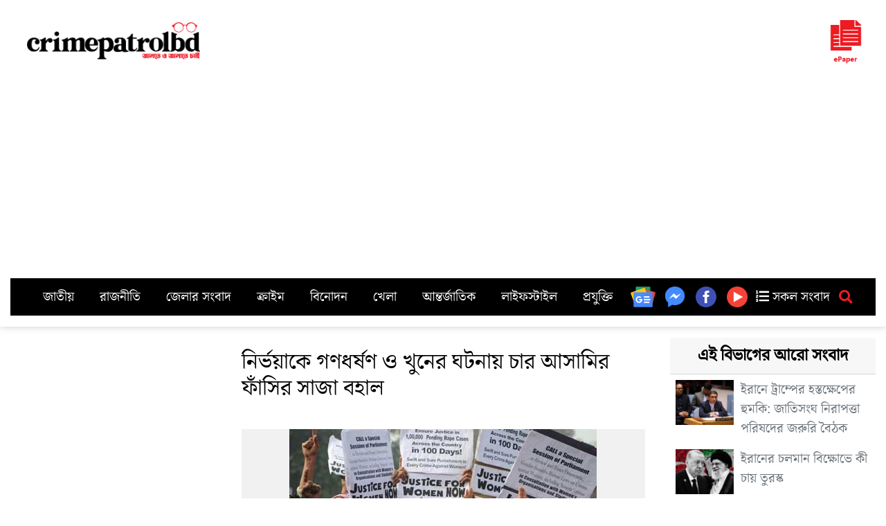

--- FILE ---
content_type: text/html; charset=UTF-8
request_url: https://crimepatrolbd.com/%E0%A6%A8%E0%A6%BF%E0%A6%B0%E0%A7%8D%E0%A6%AD%E0%A7%9F%E0%A6%BE%E0%A6%95%E0%A7%87-%E0%A6%97%E0%A6%A3%E0%A6%A7%E0%A6%B0%E0%A7%8D%E0%A6%B7%E0%A6%A3-%E0%A6%93-%E0%A6%96%E0%A7%81%E0%A6%A8%E0%A7%87/
body_size: 13942
content:
<!DOCTYPE html>
<html class="no-js" lang="en-US" xmlns:og="http://opengraphprotocol.org/schema/" xmlns:fb="http://www.facebook.com/2008/fbml">
   <head>
      <meta charset="utf-8">
      <meta http-equiv="X-UA-Compatible" content="IE=7" />
      <meta name="viewport" content="width=device-width, initial-scale=1">
      <meta http-equiv="refresh" content="900">
      <meta property="fb:pages" content="542900666047546" />
      <link rel="icon" type="image/ico" href="http://www.crimepatrolbd.com/img/logo/favicon.png" />
      <link rel="alternate" type="application/rss+xml" href="http://crimepatrolbd.com/feed/" title="crimepatrolbd.com rss feed">
      <link rel="shortcut icon" type="image/png" href="http://www.crimepatrolbd.com/img/logo/favicon.png" />
      <link rel="shortcut icon" href="http://www.crimepatrolbd.com/img/logo/favicon.png" type="image/x-icon">
      <link rel="canonical" href="https://crimepatrolbd.com">
      <meta property="description" content="Find the latest breaking news and top stories on Politics, Sports, Entertainment, Arts, Business and Tech news. Visit crimepatrolbd.com & get all the latest news in Bangladesh." />
      <meta name="keywords" content="crimepatrolbd, crimepatrolbd news, crime patrol bd, crime patrol bangladesh, crimepatrolbd.com, bangla news portal, current News, bangla newspaper, bangladesh newspaper, online news portal, bangladeshi newspaper, bangla news paper, bangladesh newspapers, newspaper, all bangla news portal, bd online news, news paper, bangladesh news agency, daily news, bangla newspaper, daily news paper, bangladeshi news paper, latest bangla news, all bangla news, bangladesh news,ক্রাইমপেট্রোলবিডি, ক্রাইম পেট্রোল বিডি, ক্রাইম পেট্রোল বাংলাদেশ, অনলাইন, পত্রিকা, বাংলাদেশ, আজকের খবর, আন্তর্জাতিক, অর্থনীতি, খেলা, বিনোদন, ফিচার, বিজ্ঞান ও প্রযুক্তি, চলচ্চিত্র, ঢালিউড, বলিউড, হলিউড, বাংলা গান, টেলিভিশন, রাজনীতি, সরকার, অপরাধ, আইন ও বিচার, দুর্ঘটনা, সংসদ, রাজধানী, শেয়ার বাজার, বাণিজ্য, ক্রিকেট, ফুটবল, যুক্তিতর্ক, নির্বাচন, জাতীয় নির্বাচন, আওয়ামী লীগ, বিএনপি, মাশরাফি, সাকিব, করোনা, লাইভ" />
      <title>নির্ভয়াকে গণধর্ষণ ও খুনের ঘটনায় চার আসামির ফাঁসির সাজা বহাল &#8211; ক্রাইম পেট্রোল বাংলাদেশ</title>
<meta name='robots' content='max-image-preview:large' />
<link rel='dns-prefetch' href='//cdnjs.cloudflare.com' />
<link rel='dns-prefetch' href='//ajax.googleapis.com' />
<link rel='dns-prefetch' href='//stats.wp.com' />
<link rel='dns-prefetch' href='//use.fontawesome.com' />
<link rel="alternate" title="oEmbed (JSON)" type="application/json+oembed" href="https://crimepatrolbd.com/wp-json/oembed/1.0/embed?url=https%3A%2F%2Fcrimepatrolbd.com%2F%25e0%25a6%25a8%25e0%25a6%25bf%25e0%25a6%25b0%25e0%25a7%258d%25e0%25a6%25ad%25e0%25a7%259f%25e0%25a6%25be%25e0%25a6%2595%25e0%25a7%2587-%25e0%25a6%2597%25e0%25a6%25a3%25e0%25a6%25a7%25e0%25a6%25b0%25e0%25a7%258d%25e0%25a6%25b7%25e0%25a6%25a3-%25e0%25a6%2593-%25e0%25a6%2596%25e0%25a7%2581%25e0%25a6%25a8%25e0%25a7%2587%2F" />
<link rel="alternate" title="oEmbed (XML)" type="text/xml+oembed" href="https://crimepatrolbd.com/wp-json/oembed/1.0/embed?url=https%3A%2F%2Fcrimepatrolbd.com%2F%25e0%25a6%25a8%25e0%25a6%25bf%25e0%25a6%25b0%25e0%25a7%258d%25e0%25a6%25ad%25e0%25a7%259f%25e0%25a6%25be%25e0%25a6%2595%25e0%25a7%2587-%25e0%25a6%2597%25e0%25a6%25a3%25e0%25a6%25a7%25e0%25a6%25b0%25e0%25a7%258d%25e0%25a6%25b7%25e0%25a6%25a3-%25e0%25a6%2593-%25e0%25a6%2596%25e0%25a7%2581%25e0%25a6%25a8%25e0%25a7%2587%2F&#038;format=xml" />
<meta property="fb:admins" content="YOUR USER ID"/><meta property="og:title" content="নির্ভয়াকে গণধর্ষণ ও খুনের ঘটনায় চার আসামির ফাঁসির সাজা বহাল"/><meta property="og:type" content="article"/><meta property="og:url" content="https://crimepatrolbd.com/%e0%a6%a8%e0%a6%bf%e0%a6%b0%e0%a7%8d%e0%a6%ad%e0%a7%9f%e0%a6%be%e0%a6%95%e0%a7%87-%e0%a6%97%e0%a6%a3%e0%a6%a7%e0%a6%b0%e0%a7%8d%e0%a6%b7%e0%a6%a3-%e0%a6%93-%e0%a6%96%e0%a7%81%e0%a6%a8%e0%a7%87/"/><meta property="og:site_name" content="crimepatrolbd.com - জানতে ও জানাতে চাই
    "/><meta property="og:image" content="https://crimepatrolbd.com/wp-content/uploads/Nirvoya-300x176.jpg"/>
<style id='wp-img-auto-sizes-contain-inline-css' type='text/css'>
img:is([sizes=auto i],[sizes^="auto," i]){contain-intrinsic-size:3000px 1500px}
/*# sourceURL=wp-img-auto-sizes-contain-inline-css */
</style>
<style id='wp-block-library-inline-css' type='text/css'>
:root{--wp-block-synced-color:#7a00df;--wp-block-synced-color--rgb:122,0,223;--wp-bound-block-color:var(--wp-block-synced-color);--wp-editor-canvas-background:#ddd;--wp-admin-theme-color:#007cba;--wp-admin-theme-color--rgb:0,124,186;--wp-admin-theme-color-darker-10:#006ba1;--wp-admin-theme-color-darker-10--rgb:0,107,160.5;--wp-admin-theme-color-darker-20:#005a87;--wp-admin-theme-color-darker-20--rgb:0,90,135;--wp-admin-border-width-focus:2px}@media (min-resolution:192dpi){:root{--wp-admin-border-width-focus:1.5px}}.wp-element-button{cursor:pointer}:root .has-very-light-gray-background-color{background-color:#eee}:root .has-very-dark-gray-background-color{background-color:#313131}:root .has-very-light-gray-color{color:#eee}:root .has-very-dark-gray-color{color:#313131}:root .has-vivid-green-cyan-to-vivid-cyan-blue-gradient-background{background:linear-gradient(135deg,#00d084,#0693e3)}:root .has-purple-crush-gradient-background{background:linear-gradient(135deg,#34e2e4,#4721fb 50%,#ab1dfe)}:root .has-hazy-dawn-gradient-background{background:linear-gradient(135deg,#faaca8,#dad0ec)}:root .has-subdued-olive-gradient-background{background:linear-gradient(135deg,#fafae1,#67a671)}:root .has-atomic-cream-gradient-background{background:linear-gradient(135deg,#fdd79a,#004a59)}:root .has-nightshade-gradient-background{background:linear-gradient(135deg,#330968,#31cdcf)}:root .has-midnight-gradient-background{background:linear-gradient(135deg,#020381,#2874fc)}:root{--wp--preset--font-size--normal:16px;--wp--preset--font-size--huge:42px}.has-regular-font-size{font-size:1em}.has-larger-font-size{font-size:2.625em}.has-normal-font-size{font-size:var(--wp--preset--font-size--normal)}.has-huge-font-size{font-size:var(--wp--preset--font-size--huge)}.has-text-align-center{text-align:center}.has-text-align-left{text-align:left}.has-text-align-right{text-align:right}.has-fit-text{white-space:nowrap!important}#end-resizable-editor-section{display:none}.aligncenter{clear:both}.items-justified-left{justify-content:flex-start}.items-justified-center{justify-content:center}.items-justified-right{justify-content:flex-end}.items-justified-space-between{justify-content:space-between}.screen-reader-text{border:0;clip-path:inset(50%);height:1px;margin:-1px;overflow:hidden;padding:0;position:absolute;width:1px;word-wrap:normal!important}.screen-reader-text:focus{background-color:#ddd;clip-path:none;color:#444;display:block;font-size:1em;height:auto;left:5px;line-height:normal;padding:15px 23px 14px;text-decoration:none;top:5px;width:auto;z-index:100000}html :where(.has-border-color){border-style:solid}html :where([style*=border-top-color]){border-top-style:solid}html :where([style*=border-right-color]){border-right-style:solid}html :where([style*=border-bottom-color]){border-bottom-style:solid}html :where([style*=border-left-color]){border-left-style:solid}html :where([style*=border-width]){border-style:solid}html :where([style*=border-top-width]){border-top-style:solid}html :where([style*=border-right-width]){border-right-style:solid}html :where([style*=border-bottom-width]){border-bottom-style:solid}html :where([style*=border-left-width]){border-left-style:solid}html :where(img[class*=wp-image-]){height:auto;max-width:100%}:where(figure){margin:0 0 1em}html :where(.is-position-sticky){--wp-admin--admin-bar--position-offset:var(--wp-admin--admin-bar--height,0px)}@media screen and (max-width:600px){html :where(.is-position-sticky){--wp-admin--admin-bar--position-offset:0px}}

/*# sourceURL=wp-block-library-inline-css */
</style><style id='global-styles-inline-css' type='text/css'>
:root{--wp--preset--aspect-ratio--square: 1;--wp--preset--aspect-ratio--4-3: 4/3;--wp--preset--aspect-ratio--3-4: 3/4;--wp--preset--aspect-ratio--3-2: 3/2;--wp--preset--aspect-ratio--2-3: 2/3;--wp--preset--aspect-ratio--16-9: 16/9;--wp--preset--aspect-ratio--9-16: 9/16;--wp--preset--color--black: #000000;--wp--preset--color--cyan-bluish-gray: #abb8c3;--wp--preset--color--white: #ffffff;--wp--preset--color--pale-pink: #f78da7;--wp--preset--color--vivid-red: #cf2e2e;--wp--preset--color--luminous-vivid-orange: #ff6900;--wp--preset--color--luminous-vivid-amber: #fcb900;--wp--preset--color--light-green-cyan: #7bdcb5;--wp--preset--color--vivid-green-cyan: #00d084;--wp--preset--color--pale-cyan-blue: #8ed1fc;--wp--preset--color--vivid-cyan-blue: #0693e3;--wp--preset--color--vivid-purple: #9b51e0;--wp--preset--gradient--vivid-cyan-blue-to-vivid-purple: linear-gradient(135deg,rgb(6,147,227) 0%,rgb(155,81,224) 100%);--wp--preset--gradient--light-green-cyan-to-vivid-green-cyan: linear-gradient(135deg,rgb(122,220,180) 0%,rgb(0,208,130) 100%);--wp--preset--gradient--luminous-vivid-amber-to-luminous-vivid-orange: linear-gradient(135deg,rgb(252,185,0) 0%,rgb(255,105,0) 100%);--wp--preset--gradient--luminous-vivid-orange-to-vivid-red: linear-gradient(135deg,rgb(255,105,0) 0%,rgb(207,46,46) 100%);--wp--preset--gradient--very-light-gray-to-cyan-bluish-gray: linear-gradient(135deg,rgb(238,238,238) 0%,rgb(169,184,195) 100%);--wp--preset--gradient--cool-to-warm-spectrum: linear-gradient(135deg,rgb(74,234,220) 0%,rgb(151,120,209) 20%,rgb(207,42,186) 40%,rgb(238,44,130) 60%,rgb(251,105,98) 80%,rgb(254,248,76) 100%);--wp--preset--gradient--blush-light-purple: linear-gradient(135deg,rgb(255,206,236) 0%,rgb(152,150,240) 100%);--wp--preset--gradient--blush-bordeaux: linear-gradient(135deg,rgb(254,205,165) 0%,rgb(254,45,45) 50%,rgb(107,0,62) 100%);--wp--preset--gradient--luminous-dusk: linear-gradient(135deg,rgb(255,203,112) 0%,rgb(199,81,192) 50%,rgb(65,88,208) 100%);--wp--preset--gradient--pale-ocean: linear-gradient(135deg,rgb(255,245,203) 0%,rgb(182,227,212) 50%,rgb(51,167,181) 100%);--wp--preset--gradient--electric-grass: linear-gradient(135deg,rgb(202,248,128) 0%,rgb(113,206,126) 100%);--wp--preset--gradient--midnight: linear-gradient(135deg,rgb(2,3,129) 0%,rgb(40,116,252) 100%);--wp--preset--font-size--small: 13px;--wp--preset--font-size--medium: 20px;--wp--preset--font-size--large: 36px;--wp--preset--font-size--x-large: 42px;--wp--preset--spacing--20: 0.44rem;--wp--preset--spacing--30: 0.67rem;--wp--preset--spacing--40: 1rem;--wp--preset--spacing--50: 1.5rem;--wp--preset--spacing--60: 2.25rem;--wp--preset--spacing--70: 3.38rem;--wp--preset--spacing--80: 5.06rem;--wp--preset--shadow--natural: 6px 6px 9px rgba(0, 0, 0, 0.2);--wp--preset--shadow--deep: 12px 12px 50px rgba(0, 0, 0, 0.4);--wp--preset--shadow--sharp: 6px 6px 0px rgba(0, 0, 0, 0.2);--wp--preset--shadow--outlined: 6px 6px 0px -3px rgb(255, 255, 255), 6px 6px rgb(0, 0, 0);--wp--preset--shadow--crisp: 6px 6px 0px rgb(0, 0, 0);}:where(.is-layout-flex){gap: 0.5em;}:where(.is-layout-grid){gap: 0.5em;}body .is-layout-flex{display: flex;}.is-layout-flex{flex-wrap: wrap;align-items: center;}.is-layout-flex > :is(*, div){margin: 0;}body .is-layout-grid{display: grid;}.is-layout-grid > :is(*, div){margin: 0;}:where(.wp-block-columns.is-layout-flex){gap: 2em;}:where(.wp-block-columns.is-layout-grid){gap: 2em;}:where(.wp-block-post-template.is-layout-flex){gap: 1.25em;}:where(.wp-block-post-template.is-layout-grid){gap: 1.25em;}.has-black-color{color: var(--wp--preset--color--black) !important;}.has-cyan-bluish-gray-color{color: var(--wp--preset--color--cyan-bluish-gray) !important;}.has-white-color{color: var(--wp--preset--color--white) !important;}.has-pale-pink-color{color: var(--wp--preset--color--pale-pink) !important;}.has-vivid-red-color{color: var(--wp--preset--color--vivid-red) !important;}.has-luminous-vivid-orange-color{color: var(--wp--preset--color--luminous-vivid-orange) !important;}.has-luminous-vivid-amber-color{color: var(--wp--preset--color--luminous-vivid-amber) !important;}.has-light-green-cyan-color{color: var(--wp--preset--color--light-green-cyan) !important;}.has-vivid-green-cyan-color{color: var(--wp--preset--color--vivid-green-cyan) !important;}.has-pale-cyan-blue-color{color: var(--wp--preset--color--pale-cyan-blue) !important;}.has-vivid-cyan-blue-color{color: var(--wp--preset--color--vivid-cyan-blue) !important;}.has-vivid-purple-color{color: var(--wp--preset--color--vivid-purple) !important;}.has-black-background-color{background-color: var(--wp--preset--color--black) !important;}.has-cyan-bluish-gray-background-color{background-color: var(--wp--preset--color--cyan-bluish-gray) !important;}.has-white-background-color{background-color: var(--wp--preset--color--white) !important;}.has-pale-pink-background-color{background-color: var(--wp--preset--color--pale-pink) !important;}.has-vivid-red-background-color{background-color: var(--wp--preset--color--vivid-red) !important;}.has-luminous-vivid-orange-background-color{background-color: var(--wp--preset--color--luminous-vivid-orange) !important;}.has-luminous-vivid-amber-background-color{background-color: var(--wp--preset--color--luminous-vivid-amber) !important;}.has-light-green-cyan-background-color{background-color: var(--wp--preset--color--light-green-cyan) !important;}.has-vivid-green-cyan-background-color{background-color: var(--wp--preset--color--vivid-green-cyan) !important;}.has-pale-cyan-blue-background-color{background-color: var(--wp--preset--color--pale-cyan-blue) !important;}.has-vivid-cyan-blue-background-color{background-color: var(--wp--preset--color--vivid-cyan-blue) !important;}.has-vivid-purple-background-color{background-color: var(--wp--preset--color--vivid-purple) !important;}.has-black-border-color{border-color: var(--wp--preset--color--black) !important;}.has-cyan-bluish-gray-border-color{border-color: var(--wp--preset--color--cyan-bluish-gray) !important;}.has-white-border-color{border-color: var(--wp--preset--color--white) !important;}.has-pale-pink-border-color{border-color: var(--wp--preset--color--pale-pink) !important;}.has-vivid-red-border-color{border-color: var(--wp--preset--color--vivid-red) !important;}.has-luminous-vivid-orange-border-color{border-color: var(--wp--preset--color--luminous-vivid-orange) !important;}.has-luminous-vivid-amber-border-color{border-color: var(--wp--preset--color--luminous-vivid-amber) !important;}.has-light-green-cyan-border-color{border-color: var(--wp--preset--color--light-green-cyan) !important;}.has-vivid-green-cyan-border-color{border-color: var(--wp--preset--color--vivid-green-cyan) !important;}.has-pale-cyan-blue-border-color{border-color: var(--wp--preset--color--pale-cyan-blue) !important;}.has-vivid-cyan-blue-border-color{border-color: var(--wp--preset--color--vivid-cyan-blue) !important;}.has-vivid-purple-border-color{border-color: var(--wp--preset--color--vivid-purple) !important;}.has-vivid-cyan-blue-to-vivid-purple-gradient-background{background: var(--wp--preset--gradient--vivid-cyan-blue-to-vivid-purple) !important;}.has-light-green-cyan-to-vivid-green-cyan-gradient-background{background: var(--wp--preset--gradient--light-green-cyan-to-vivid-green-cyan) !important;}.has-luminous-vivid-amber-to-luminous-vivid-orange-gradient-background{background: var(--wp--preset--gradient--luminous-vivid-amber-to-luminous-vivid-orange) !important;}.has-luminous-vivid-orange-to-vivid-red-gradient-background{background: var(--wp--preset--gradient--luminous-vivid-orange-to-vivid-red) !important;}.has-very-light-gray-to-cyan-bluish-gray-gradient-background{background: var(--wp--preset--gradient--very-light-gray-to-cyan-bluish-gray) !important;}.has-cool-to-warm-spectrum-gradient-background{background: var(--wp--preset--gradient--cool-to-warm-spectrum) !important;}.has-blush-light-purple-gradient-background{background: var(--wp--preset--gradient--blush-light-purple) !important;}.has-blush-bordeaux-gradient-background{background: var(--wp--preset--gradient--blush-bordeaux) !important;}.has-luminous-dusk-gradient-background{background: var(--wp--preset--gradient--luminous-dusk) !important;}.has-pale-ocean-gradient-background{background: var(--wp--preset--gradient--pale-ocean) !important;}.has-electric-grass-gradient-background{background: var(--wp--preset--gradient--electric-grass) !important;}.has-midnight-gradient-background{background: var(--wp--preset--gradient--midnight) !important;}.has-small-font-size{font-size: var(--wp--preset--font-size--small) !important;}.has-medium-font-size{font-size: var(--wp--preset--font-size--medium) !important;}.has-large-font-size{font-size: var(--wp--preset--font-size--large) !important;}.has-x-large-font-size{font-size: var(--wp--preset--font-size--x-large) !important;}
/*# sourceURL=global-styles-inline-css */
</style>

<style id='classic-theme-styles-inline-css' type='text/css'>
/*! This file is auto-generated */
.wp-block-button__link{color:#fff;background-color:#32373c;border-radius:9999px;box-shadow:none;text-decoration:none;padding:calc(.667em + 2px) calc(1.333em + 2px);font-size:1.125em}.wp-block-file__button{background:#32373c;color:#fff;text-decoration:none}
/*# sourceURL=/wp-includes/css/classic-themes.min.css */
</style>
<link rel='stylesheet' id='heateor-sc-frontend-css-css' href='https://crimepatrolbd.com/wp-content/plugins/heateor-social-comments/css/front.css' type='text/css' media='all' />
<link rel='stylesheet' id='bootstrap-css' href='https://cdnjs.cloudflare.com/ajax/libs/twitter-bootstrap/4.3.1/css/bootstrap.min.css' type='text/css' media='all' />
<link rel='stylesheet' id='fontawesome5-css' href='https://use.fontawesome.com/releases/v5.8.1/css/all.css' type='text/css' media='all' />
<link rel='stylesheet' id='gutenberg-blocks-css' href='https://crimepatrolbd.com/wp-content/themes/cpbdnews/theme/css/blocks.css?ver=1768350984' type='text/css' media='all' />
<link rel='stylesheet' id='b4st-css' href='https://crimepatrolbd.com/wp-content/themes/cpbdnews/theme/css/b4st.css?ver=1768350984' type='text/css' media='all' />
<link rel='stylesheet' id='sharedaddy-css' href='https://crimepatrolbd.com/wp-content/plugins/jetpack/modules/sharedaddy/sharing.css' type='text/css' media='all' />
<link rel='stylesheet' id='social-logos-css' href='https://crimepatrolbd.com/wp-content/plugins/jetpack/_inc/social-logos/social-logos.min.css' type='text/css' media='all' />
<link rel="https://api.w.org/" href="https://crimepatrolbd.com/wp-json/" /><link rel="alternate" title="JSON" type="application/json" href="https://crimepatrolbd.com/wp-json/wp/v2/posts/60711" /><link rel="canonical" href="https://crimepatrolbd.com/%e0%a6%a8%e0%a6%bf%e0%a6%b0%e0%a7%8d%e0%a6%ad%e0%a7%9f%e0%a6%be%e0%a6%95%e0%a7%87-%e0%a6%97%e0%a6%a3%e0%a6%a7%e0%a6%b0%e0%a7%8d%e0%a6%b7%e0%a6%a3-%e0%a6%93-%e0%a6%96%e0%a7%81%e0%a6%a8%e0%a7%87/" />
	<style>img#wpstats{display:none}</style>
		
<!-- Jetpack Open Graph Tags -->
<meta property="og:type" content="article" />
<meta property="og:title" content="নির্ভয়াকে গণধর্ষণ ও খুনের ঘটনায় চার আসামির ফাঁসির সাজা বহাল" />
<meta property="og:url" content="https://crimepatrolbd.com/%e0%a6%a8%e0%a6%bf%e0%a6%b0%e0%a7%8d%e0%a6%ad%e0%a7%9f%e0%a6%be%e0%a6%95%e0%a7%87-%e0%a6%97%e0%a6%a3%e0%a6%a7%e0%a6%b0%e0%a7%8d%e0%a6%b7%e0%a6%a3-%e0%a6%93-%e0%a6%96%e0%a7%81%e0%a6%a8%e0%a7%87/" />
<meta property="og:description" content="আন্তর্জাতিক ডেস্ক : নির্ভয়াকে গণধর্ষণ ও খুনের ঘটনায় চার আসামির ফাঁসির সাজা বহাল রেখেছে ভারতের সুপ্রিম কোর্ট। শুক্রবার আসামিদের আবেদন খারিজ করে হাইকোর্টের রায় বহাল রাখে দেশটির সর্বোচ্চ আদালত। ২০১২ স…" />
<meta property="article:published_time" content="2017-05-05T12:02:13+00:00" />
<meta property="article:modified_time" content="2017-05-05T12:02:13+00:00" />
<meta property="og:site_name" content="ক্রাইম পেট্রোল বাংলাদেশ" />
<meta property="og:image" content="https://crimepatrolbd.com/wp-content/uploads/Nirvoya.jpg" />
<meta property="og:image:width" content="725" />
<meta property="og:image:height" content="425" />
<meta property="og:image:alt" content="" />
<meta property="og:locale" content="en_US" />
<meta name="twitter:text:title" content="নির্ভয়াকে গণধর্ষণ ও খুনের ঘটনায় চার আসামির ফাঁসির সাজা বহাল" />
<meta name="twitter:image" content="https://crimepatrolbd.com/wp-content/uploads/Nirvoya.jpg?w=640" />
<meta name="twitter:card" content="summary_large_image" />

<!-- End Jetpack Open Graph Tags -->
      <script src="http://code.jquery.com/jquery-1.9.1.js"></script>
      <script src="http://code.jquery.com/ui/1.11.0/jquery-ui.js"></script>
      <!-- Facebook Pixel Code -->
      <script>
         !function(f,b,e,v,n,t,s)
         {if(f.fbq)return;n=f.fbq=function(){n.callMethod?
         n.callMethod.apply(n,arguments):n.queue.push(arguments)};
         if(!f._fbq)f._fbq=n;n.push=n;n.loaded=!0;n.version='2.0';
         n.queue=[];t=b.createElement(e);t.async=!0;
         t.src=v;s=b.getElementsByTagName(e)[0];
         s.parentNode.insertBefore(t,s)}(window, document,'script',
         'https://connect.facebook.net/en_US/fbevents.js');
         fbq('init', '352170466166846');
         fbq('track', 'PageView');
      </script>
      <noscript><img height="1" width="1" style="display:none"
         src="https://www.facebook.com/tr?id=352170466166846&ev=PageView&noscript=1"
         /></noscript>
      <!-- End Facebook Pixel Code -->
      <script async src="https://pagead2.googlesyndication.com/pagead/js/adsbygoogle.js?client=ca-pub-2299157587256741"
         crossorigin="anonymous"></script>
      <script async custom-element="amp-ad" src="https://cdn.ampproject.org/v0/amp-ad-0.1.js"></script>
   </head>
   <body class="wp-singular post-template-default single single-post postid-60711 single-format-standard wp-theme-cpbdnews">
            <div id="hello">
        <div class="container text-center text-md-left my-3">
          <div class="row">
              <amp-ad width="100vw" height="320"
                type="adsense"
                data-ad-client="ca-pub-2299157587256741"
                data-ad-slot="5952863393"
                data-auto-format="rspv"
                data-full-width="">
                <div overflow=""></div>
              </amp-ad>
          </div>
          <div class="row d-flex align-items-center">

            <div class="col-md-3 text-center">
                <a href="https://crimepatrolbd.com/" class="mainlogo"><img class="lazy loaded" src="https://www.crimepatrolbd.com/img/logo/crimepatrolbd-logo-w.png" data-src="http://www.crimepatrolbd.com/img/logo/crimepatrolbd-logo-w.png" alt="crimepatrolbd" data-was-processed="true"></a>
            </div>
            <div class="col-md-6 text-center">
            </div>
            <div class="col-md-2 d-none d-md-block text-center text-md-right">
            </div>
            <div class="col-md-1 d-none d-md-block text-center text-md-right d-print-none">
                <a class="" href="https://epaper.crimepatrolbd.com/"><img class="lazy loaded" src="https://www.crimepatrolbd.com/img/epaper.png" data-src="https://www.crimepatrolbd.com/img/epaper.png" data-was-processed="true" height="90px"></a>			   
            </div>
          </div>
          <nav id="navbar" class="navbar navbar-expand-lg navbar-light">
              <div class="container">
                <div id="navbarDropdown">
                  <div class="top-menu mr-auto">
                    <ul id="menu-topmenu" class="menu"><li  id="menu-item-209639" class="menu-item menu-item-type-taxonomy menu-item-object-category nav-item nav-item-209639"><a href="https://crimepatrolbd.com/category/national/" class="nav-link">জাতীয়</a></li>
<li  id="menu-item-209642" class="menu-item menu-item-type-taxonomy menu-item-object-category nav-item nav-item-209642"><a href="https://crimepatrolbd.com/category/politics/" class="nav-link">রাজনীতি</a></li>
<li  id="menu-item-209645" class="menu-item menu-item-type-taxonomy menu-item-object-category nav-item nav-item-209645"><a href="https://crimepatrolbd.com/category/district-news/" class="nav-link">জেলার সংবাদ</a></li>
<li  id="menu-item-209637" class="menu-item menu-item-type-taxonomy menu-item-object-category nav-item nav-item-209637"><a href="https://crimepatrolbd.com/category/crime/" class="nav-link">ক্রাইম</a></li>
<li  id="menu-item-209641" class="menu-item menu-item-type-taxonomy menu-item-object-category nav-item nav-item-209641"><a href="https://crimepatrolbd.com/category/entertainment/" class="nav-link">বিনোদন</a></li>
<li  id="menu-item-209638" class="menu-item menu-item-type-taxonomy menu-item-object-category nav-item nav-item-209638"><a href="https://crimepatrolbd.com/category/sports/" class="nav-link">খেলা</a></li>
<li  id="menu-item-209636" class="menu-item menu-item-type-taxonomy menu-item-object-category current-post-ancestor current-menu-parent current-post-parent nav-item nav-item-209636"><a href="https://crimepatrolbd.com/category/international/" class="nav-link">আন্তর্জাতিক</a></li>
<li  id="menu-item-209643" class="menu-item menu-item-type-taxonomy menu-item-object-category nav-item nav-item-209643"><a href="https://crimepatrolbd.com/category/lifestyle/" class="nav-link">লাইফস্টাইল</a></li>
<li  id="menu-item-209640" class="menu-item menu-item-type-taxonomy menu-item-object-category nav-item nav-item-209640"><a href="https://crimepatrolbd.com/category/tech/" class="nav-link">প্রযুক্তি</a></li>
</ul>                  </div>
                </div>
                <a href="https://news.google.com/publications/CAAqBwgKMLbtpQswjvi9Aw/sections/CAQqEAgAKgcICjC27aULMI74vQMwvJ2UBw?oc=3&ceid=US:en"><img class="lazy loaded" src="https://www.crimepatrolbd.com/img/social/google-news.svg" data-src="http://www.crimepatrolbd.com/img/social/google-news.svg" width="36px" alt="" data-was-processed="true"></a>
                <a href="https://m.me/crimepatrolbdofficial"><img class="lazy loaded" src="https://www.crimepatrolbd.com/img/social/facebook-messenger.png" data-src="http://www.crimepatrolbd.com/img/social/facebook-messenger.png" width="36px" alt="" data-was-processed="true"></a>
                <a href="https://facebook.com/crimepatrolbdofficial"><img class="lazy loaded" src="https://www.crimepatrolbd.com/img/social/facebook-circled.png" data-src="http://www.crimepatrolbd.com/img/social/facebook-circled.png" width="36px" alt="" data-was-processed="true"></a>
                <a href="https://www.youtube.com/c/crimepatrolbd"><img class="lazy loaded" src="https://www.crimepatrolbd.com/img/social/play-button-circled.png" data-src="http://www.crimepatrolbd.com/img/social/play-button-circled.png" width="36px" alt="" data-was-processed="true"></a>
                <a href="https://crimepatrolbd.com/allnews/"><i class="fas fa-list-ol"></i> সকল সংবাদ</a>
                <i class="fas fa-search menusrc" onclick="showhide()"></i>
              </div>
          </nav>

			<div class="row">
				<div class="p-2 col-12" id="srcmenu" style="display:none">
					    <form class="form-inline ml-auto pt-2 pt-md-0" role="search" method="get" id="searchform" action="https://crimepatrolbd.com/">
      <div class="input-group">
        <input class="form-control border-secondary" type="text" value="" placeholder="সার্চ করুন..." name="s" id="s">
        <div class="input-group-append">
          <button type="submit" id="searchsubmit" value="" class="btn btn-outline-secondary">
            <i class="fas fa-search"></i>
          </button>
        </div>
      </div>
    </form>
     
				</div>
			</div>

        </div>
      </div>
      
<div class="container mt-3">
	<div class="row">
		<div class="col-md-3">

		</div>
		<div class="col-md-6">
			<div id="content" role="main" class="sin">
				
  

  <header class="entry-header p-3">
		<small class="text-warning">
					  </small>
        <h1 class="entry-title">নির্ভয়াকে গণধর্ষণ ও খুনের ঘটনায় চার আসামির ফাঁসির সাজা বহাল</h1>
        <div class="header-meta text-muted">
                        <!--<small class="text-uppercase font-weight-light">May 5, 2017 - 12:02 PM</small><br>
			
			<div class="row">
				<div class="col-12">
					<div class="d-flex justify-content-between">
				<div class="fb-like" data-href="https://facebook.com/crimepatrolbdofficial" data-width="100" data-layout="button" data-action="like" data-size="small" data-share="true"></div>
			<div class="g-ytsubscribe " data-channelid="UCdjcRQzP7jtgu4f4qTkvH7w" data-layout="default" data-count="default"></div>
			</div>
				</div>
			</div>-->

        </div>
      </header>

    <article role="article" id="post_60711" class="post-60711 post type-post status-publish format-standard has-post-thumbnail hentry category-international">
      <div class="entry-content p-3">
		<div class="mb-2 sinimg">
			<img width="725" height="425" src="https://crimepatrolbd.com/wp-content/uploads/Nirvoya.jpg" class="attachment-post-thumbnail size-post-thumbnail wp-post-image" alt="" decoding="async" fetchpriority="high" srcset="https://crimepatrolbd.com/wp-content/uploads/Nirvoya.jpg 725w, https://crimepatrolbd.com/wp-content/uploads/Nirvoya-300x176.jpg 300w" sizes="(max-width: 725px) 100vw, 725px" />		  </div>
        <div class="sharedaddy sd-sharing-enabled"><div class="robots-nocontent sd-block sd-social sd-social-official sd-sharing"><h3 class="sd-title">Share this:</h3><div class="sd-content"><ul><li class="share-facebook"><div class="fb-share-button" data-href="https://crimepatrolbd.com/%e0%a6%a8%e0%a6%bf%e0%a6%b0%e0%a7%8d%e0%a6%ad%e0%a7%9f%e0%a6%be%e0%a6%95%e0%a7%87-%e0%a6%97%e0%a6%a3%e0%a6%a7%e0%a6%b0%e0%a7%8d%e0%a6%b7%e0%a6%a3-%e0%a6%93-%e0%a6%96%e0%a7%81%e0%a6%a8%e0%a7%87/" data-layout="button_count"></div></li><li class="share-twitter"><a href="https://twitter.com/share" class="twitter-share-button" data-url="https://crimepatrolbd.com/%e0%a6%a8%e0%a6%bf%e0%a6%b0%e0%a7%8d%e0%a6%ad%e0%a7%9f%e0%a6%be%e0%a6%95%e0%a7%87-%e0%a6%97%e0%a6%a3%e0%a6%a7%e0%a6%b0%e0%a7%8d%e0%a6%b7%e0%a6%a3-%e0%a6%93-%e0%a6%96%e0%a7%81%e0%a6%a8%e0%a7%87/" data-text="নির্ভয়াকে গণধর্ষণ ও খুনের ঘটনায় চার আসামির ফাঁসির সাজা বহাল"  >Tweet</a></li><li class="share-linkedin"><div class="linkedin_button"><script type="in/share" data-url="https://crimepatrolbd.com/%e0%a6%a8%e0%a6%bf%e0%a6%b0%e0%a7%8d%e0%a6%ad%e0%a7%9f%e0%a6%be%e0%a6%95%e0%a7%87-%e0%a6%97%e0%a6%a3%e0%a6%a7%e0%a6%b0%e0%a7%8d%e0%a6%b7%e0%a6%a3-%e0%a6%93-%e0%a6%96%e0%a7%81%e0%a6%a8%e0%a7%87/" data-counter="right"></script></div></li><li class="share-pinterest"><div class="pinterest_button"><a href="https://www.pinterest.com/pin/create/button/?url=https%3A%2F%2Fcrimepatrolbd.com%2F%25e0%25a6%25a8%25e0%25a6%25bf%25e0%25a6%25b0%25e0%25a7%258d%25e0%25a6%25ad%25e0%25a7%259f%25e0%25a6%25be%25e0%25a6%2595%25e0%25a7%2587-%25e0%25a6%2597%25e0%25a6%25a3%25e0%25a6%25a7%25e0%25a6%25b0%25e0%25a7%258d%25e0%25a6%25b7%25e0%25a6%25a3-%25e0%25a6%2593-%25e0%25a6%2596%25e0%25a7%2581%25e0%25a6%25a8%25e0%25a7%2587%2F&#038;media=https%3A%2F%2Fcrimepatrolbd.com%2Fwp-content%2Fuploads%2FNirvoya.jpg&#038;description=%E0%A6%A8%E0%A6%BF%E0%A6%B0%E0%A7%8D%E0%A6%AD%E0%A7%9F%E0%A6%BE%E0%A6%95%E0%A7%87%20%E0%A6%97%E0%A6%A3%E0%A6%A7%E0%A6%B0%E0%A7%8D%E0%A6%B7%E0%A6%A3%20%E0%A6%93%20%E0%A6%96%E0%A7%81%E0%A6%A8%E0%A7%87%E0%A6%B0%20%E0%A6%98%E0%A6%9F%E0%A6%A8%E0%A6%BE%E0%A7%9F%20%E0%A6%9A%E0%A6%BE%E0%A6%B0%20%E0%A6%86%E0%A6%B8%E0%A6%BE%E0%A6%AE%E0%A6%BF%E0%A6%B0%20%E0%A6%AB%E0%A6%BE%E0%A6%81%E0%A6%B8%E0%A6%BF%E0%A6%B0%20%E0%A6%B8%E0%A6%BE%E0%A6%9C%E0%A6%BE%20%E0%A6%AC%E0%A6%B9%E0%A6%BE%E0%A6%B2" data-pin-do="buttonPin" data-pin-config="beside"><img decoding="async" src="//assets.pinterest.com/images/pidgets/pinit_fg_en_rect_gray_20.png" /></a></div></li><li class="share-telegram"><a rel="nofollow noopener noreferrer"
				data-shared="sharing-telegram-60711"
				class="share-telegram sd-button"
				href="https://crimepatrolbd.com/%e0%a6%a8%e0%a6%bf%e0%a6%b0%e0%a7%8d%e0%a6%ad%e0%a7%9f%e0%a6%be%e0%a6%95%e0%a7%87-%e0%a6%97%e0%a6%a3%e0%a6%a7%e0%a6%b0%e0%a7%8d%e0%a6%b7%e0%a6%a3-%e0%a6%93-%e0%a6%96%e0%a7%81%e0%a6%a8%e0%a7%87/?share=telegram"
				target="_blank"
				aria-labelledby="sharing-telegram-60711"
				>
				<span id="sharing-telegram-60711" hidden>Click to share on Telegram (Opens in new window)</span>
				<span>Telegram</span>
			</a></li><li class="share-jetpack-whatsapp"><a rel="nofollow noopener noreferrer"
				data-shared="sharing-whatsapp-60711"
				class="share-jetpack-whatsapp sd-button"
				href="https://crimepatrolbd.com/%e0%a6%a8%e0%a6%bf%e0%a6%b0%e0%a7%8d%e0%a6%ad%e0%a7%9f%e0%a6%be%e0%a6%95%e0%a7%87-%e0%a6%97%e0%a6%a3%e0%a6%a7%e0%a6%b0%e0%a7%8d%e0%a6%b7%e0%a6%a3-%e0%a6%93-%e0%a6%96%e0%a7%81%e0%a6%a8%e0%a7%87/?share=jetpack-whatsapp"
				target="_blank"
				aria-labelledby="sharing-whatsapp-60711"
				>
				<span id="sharing-whatsapp-60711" hidden>Click to share on WhatsApp (Opens in new window)</span>
				<span>WhatsApp</span>
			</a></li><li class="share-email"><a rel="nofollow noopener noreferrer"
				data-shared="sharing-email-60711"
				class="share-email sd-button"
				href="mailto:?subject=%5BShared%20Post%5D%20%E0%A6%A8%E0%A6%BF%E0%A6%B0%E0%A7%8D%E0%A6%AD%E0%A7%9F%E0%A6%BE%E0%A6%95%E0%A7%87%20%E0%A6%97%E0%A6%A3%E0%A6%A7%E0%A6%B0%E0%A7%8D%E0%A6%B7%E0%A6%A3%20%E0%A6%93%20%E0%A6%96%E0%A7%81%E0%A6%A8%E0%A7%87%E0%A6%B0%20%E0%A6%98%E0%A6%9F%E0%A6%A8%E0%A6%BE%E0%A7%9F%20%E0%A6%9A%E0%A6%BE%E0%A6%B0%20%E0%A6%86%E0%A6%B8%E0%A6%BE%E0%A6%AE%E0%A6%BF%E0%A6%B0%20%E0%A6%AB%E0%A6%BE%E0%A6%81%E0%A6%B8%E0%A6%BF%E0%A6%B0%20%E0%A6%B8%E0%A6%BE%E0%A6%9C%E0%A6%BE%20%E0%A6%AC%E0%A6%B9%E0%A6%BE%E0%A6%B2&#038;body=https%3A%2F%2Fcrimepatrolbd.com%2F%25e0%25a6%25a8%25e0%25a6%25bf%25e0%25a6%25b0%25e0%25a7%258d%25e0%25a6%25ad%25e0%25a7%259f%25e0%25a6%25be%25e0%25a6%2595%25e0%25a7%2587-%25e0%25a6%2597%25e0%25a6%25a3%25e0%25a6%25a7%25e0%25a6%25b0%25e0%25a7%258d%25e0%25a6%25b7%25e0%25a6%25a3-%25e0%25a6%2593-%25e0%25a6%2596%25e0%25a7%2581%25e0%25a6%25a8%25e0%25a7%2587%2F&#038;share=email"
				target="_blank"
				aria-labelledby="sharing-email-60711"
				data-email-share-error-title="Do you have email set up?" data-email-share-error-text="If you&#039;re having problems sharing via email, you might not have email set up for your browser. You may need to create a new email yourself." data-email-share-nonce="0300098347" data-email-share-track-url="https://crimepatrolbd.com/%e0%a6%a8%e0%a6%bf%e0%a6%b0%e0%a7%8d%e0%a6%ad%e0%a7%9f%e0%a6%be%e0%a6%95%e0%a7%87-%e0%a6%97%e0%a6%a3%e0%a6%a7%e0%a6%b0%e0%a7%8d%e0%a6%b7%e0%a6%a3-%e0%a6%93-%e0%a6%96%e0%a7%81%e0%a6%a8%e0%a7%87/?share=email">
				<span id="sharing-email-60711" hidden>Click to email a link to a friend (Opens in new window)</span>
				<span>Email</span>
			</a></li><li class="share-print"><a rel="nofollow noopener noreferrer"
				data-shared="sharing-print-60711"
				class="share-print sd-button"
				href="https://crimepatrolbd.com/%e0%a6%a8%e0%a6%bf%e0%a6%b0%e0%a7%8d%e0%a6%ad%e0%a7%9f%e0%a6%be%e0%a6%95%e0%a7%87-%e0%a6%97%e0%a6%a3%e0%a6%a7%e0%a6%b0%e0%a7%8d%e0%a6%b7%e0%a6%a3-%e0%a6%93-%e0%a6%96%e0%a7%81%e0%a6%a8%e0%a7%87/#print?share=print"
				target="_blank"
				aria-labelledby="sharing-print-60711"
				>
				<span id="sharing-print-60711" hidden>Click to print (Opens in new window)</span>
				<span>Print</span>
			</a></li><li class="share-end"></li></ul></div></div></div><p><em><strong>আন্তর্জাতিক ডেস্ক : </strong>নির্ভয়াকে গণধর্ষণ ও খুনের ঘটনায় চার আসামির ফাঁসির সাজা বহাল রেখেছে ভারতের সুপ্রিম কোর্ট। শুক্রবার আসামিদের আবেদন খারিজ করে হাইকোর্টের রায় বহাল রাখে দেশটির সর্বোচ্চ আদালত।</em></p>
<p><em>২০১২ সালের ১২ ডিসেম্বর সিনেমা দেখে সঙ্গীর সঙ্গে বাড়ি ফিরছিলেন ফিজিওথেরাপির ছাত্রী জ্যোতি সিংহ। দক্ষিণ দিল্লিতে একটি বাসে ওঠেন তারা। সেই বাসে ছিল আরো ছয়জন। বাসচালক রাম সিংহ আশ্বাস দেয়, নির্দিষ্ট জায়গায় তাদের নামিয়ে দেওয়া হবে। বাস চলতে শুরু করলে জ্যোতির উপর ঝাঁপিয়ে পড়ে অন্যরা। সঙ্গীর সামনেই জ্যোতিকে ধর্ষণ করে তারা। এতেও থেমে থাকেনি তারা। জ্যোতির শরীরে লোহার রড ঢুকিয়ে দেওয়া হয়। টেনে বের করে আনা হয় তার নাড়িভুঁড়ি।</em></p><div class="ad-left"></div>
<p><em>আশঙ্কাজনক অবস্থায় তাকে হাসপাতালে ভর্তি করানো হয়। অবস্থার উন্নতি না হওয়ায় তাকে নিয়ে যাওয়া হয় সিঙ্গাপুর। ১৩ দিন পর সেখানেই মারা যান তিনি। এই ঘটনার পর ভারতজুড়ে প্রতিবাদের ঝড় বয়ে যায়। প্রাথমিকভাবে জ্যোতির নাম-পরিচয় গোপন রাখা হয়। ‘নির্ভয়া’ বা ‘দামিনী’ নাম উল্লেখ করা হয় সংবাদমাধ্যমে। পরে প্রকাশ্যে আসেন তার মা-বাবা। মেয়ের নাম-পরিচয় জানান তারা।</em></p>
<p><em>ঘটনায় অভিযুক্ত ছয়জনের মধ্যে এক নাবালকও ছিল। ওই নাবালকসহ অভিযুক্ত অক্ষয় ঠাকুর, বিনয় শর্মা, পবন গুপ্ত, রাম সিংহ ও মুকেশকে গ্রেফতার করে পুলিশ। ২০১৩ সালে নিম্ন আদালতে বিচার শুরু হয় তাদের। তবে ঘটনার সময় এক অভিযুক্তের বয়স ১৮ বছর থেকে মাসখানেকের কম হওয়ায় তাকে জুভেনাইল কোর্টে তোলা হয়। নিম্ন আদালতে মামলা চলাকালে ২০১৩ সালের মার্চে তিহাড় জেলে আত্মহত্যা করে রাম সিংহ। অক্ষয় ঠাকুর, বিনয় শর্মা, পবন গুপ্ত ও মুকেশকে ফাঁসির সাজা শোনায় নিম্ন আদালত। একই রায় বহাল রাখে হাইকোর্টও। জুভেনাইল কোর্টে তিন বছরের সাজা মেলে ওই নাবালকের।</em></p>
<p><em>ফাঁসির সাজার বিরুদ্ধে সুপ্রিম কোর্টে আবেদন করে অক্ষয় ঠাকুর, বিনয় শর্মা, পবন গুপ্ত ও মুকেশ। শুক্রবার সেই আর্জি খারিজ করে ফাঁসির সাজা বহাল রাখল শীর্ষ আদালত।</em></p><div class="ad-right"></div>

      </div>
			

		

    </article>
<div class="d-print-none">
	</div>			</div><!-- /#content -->
		</div>
		<div class="col-md-3">
			

<div id="sidebar" class="sidebar d-print-none" role="navigation">


<div class="mb-5">
	<h4 class="card-header text-center">
		<strong>এই বিভাগের আরো সংবাদ</strong>
	</h4>

	<div class="p-2">
		<a class="text-muted" href="https://crimepatrolbd.com/%e0%a6%87%e0%a6%b0%e0%a6%be%e0%a6%a8%e0%a7%87-%e0%a6%9f%e0%a7%8d%e0%a6%b0%e0%a6%be%e0%a6%ae%e0%a7%8d%e0%a6%aa%e0%a7%87%e0%a6%b0-%e0%a6%b9%e0%a6%b8%e0%a7%8d%e0%a6%a4%e0%a6%95%e0%a7%8d%e0%a6%b7%e0%a7%87%e0%a6%aa%e0%a7%87%e0%a6%b0-%e0%a6%b9%e0%a7%81%e0%a6%ae%e0%a6%95%e0%a6%bf-%e0%a6%9c%e0%a6%be%e0%a6%a4%e0%a6%bf%e0%a6%b8%e0%a6%82%e0%a6%98-%e0%a6%a8%e0%a6%bf%e0%a6%b0%e0%a6%be%e0%a6%aa%e0%a6%a4%e0%a7%8d%e0%a6%a4%e0%a6%be-%e0%a6%aa%e0%a6%b0%e0%a6%bf%e0%a6%b7%e0%a6%a6%e0%a7%87%e0%a6%b0-%e0%a6%9c%e0%a6%b0%e0%a7%81%e0%a6%b0%e0%a6%bf-%e0%a6%ac%e0%a7%88%e0%a6%a0%e0%a6%95/" title="ইরানে ট্রাম্পের হস্তক্ষেপের হুমকি: জাতিসংঘ নিরাপত্তা পরিষদের জরুরি বৈঠক">
			<div width="30%" class="latestcatnews_img">
				<img width="750" height="533" src="https://crimepatrolbd.com/wp-content/uploads/iran-4.webp" class="attachment-post-thumbnail size-post-thumbnail wp-post-image" alt="" decoding="async" loading="lazy" srcset="https://crimepatrolbd.com/wp-content/uploads/iran-4.webp 750w, https://crimepatrolbd.com/wp-content/uploads/iran-4-422x300.webp 422w" sizes="auto, (max-width: 750px) 100vw, 750px" />			</div>
			<div width="70%">
				ইরানে ট্রাম্পের হস্তক্ষেপের হুমকি: জাতিসংঘ নিরাপত্তা পরিষদের জরুরি বৈঠক			</div>
		</a>
	</div>
	<div class="p-2">
		<a class="text-muted" href="https://crimepatrolbd.com/%e0%a6%87%e0%a6%b0%e0%a6%be%e0%a6%a8%e0%a7%87%e0%a6%b0-%e0%a6%9a%e0%a6%b2%e0%a6%ae%e0%a6%be%e0%a6%a8-%e0%a6%ac%e0%a6%bf%e0%a6%95%e0%a7%8d%e0%a6%b7%e0%a7%8b%e0%a6%ad%e0%a7%87-%e0%a6%95%e0%a7%80-%e0%a6%9a%e0%a6%be%e0%a6%af%e0%a6%bc-%e0%a6%a4%e0%a7%81%e0%a6%b0%e0%a6%b8%e0%a7%8d%e0%a6%95/" title="ইরানের চলমান বিক্ষোভে কী চায় তুরস্ক">
			<div width="30%" class="latestcatnews_img">
				<img width="995" height="560" src="https://crimepatrolbd.com/wp-content/uploads/Untitled-7-16.jpg" class="attachment-post-thumbnail size-post-thumbnail wp-post-image" alt="" decoding="async" loading="lazy" srcset="https://crimepatrolbd.com/wp-content/uploads/Untitled-7-16.jpg 995w, https://crimepatrolbd.com/wp-content/uploads/Untitled-7-16-533x300.jpg 533w, https://crimepatrolbd.com/wp-content/uploads/Untitled-7-16-768x432.jpg 768w" sizes="auto, (max-width: 995px) 100vw, 995px" />			</div>
			<div width="70%">
				ইরানের চলমান বিক্ষোভে কী চায় তুরস্ক			</div>
		</a>
	</div>
	<div class="p-2">
		<a class="text-muted" href="https://crimepatrolbd.com/%e0%a6%b8%e0%a6%ac-%e0%a6%a7%e0%a6%b0%e0%a6%a8%e0%a7%87%e0%a6%b0-%e0%a6%aa%e0%a6%b0%e0%a6%bf%e0%a6%b8%e0%a7%8d%e0%a6%a5%e0%a6%bf%e0%a6%a4%e0%a6%bf%e0%a6%b0-%e0%a6%9c%e0%a6%a8%e0%a7%8d%e0%a6%af-%e0%a6%aa%e0%a7%8d%e0%a6%b0%e0%a6%b8%e0%a7%8d%e0%a6%a4%e0%a7%81%e0%a6%a4-%e0%a6%87%e0%a6%b0%e0%a6%be%e0%a6%a8-%e0%a6%aa%e0%a6%b0%e0%a6%b0%e0%a6%be%e0%a6%b7%e0%a7%8d%e0%a6%9f%e0%a7%8d%e0%a6%b0%e0%a6%ae%e0%a6%a8%e0%a7%8d%e0%a6%a4%e0%a7%8d%e0%a6%b0%e0%a7%80-%e0%a6%86%e0%a6%b0%e0%a6%be%e0%a6%98%e0%a6%9a%e0%a6%bf/" title="সব ধরনের পরিস্থিতির জন্য প্রস্তুত ইরান: পররাষ্ট্রমন্ত্রী আরাঘচি">
			<div width="30%" class="latestcatnews_img">
				<img width="995" height="560" src="https://crimepatrolbd.com/wp-content/uploads/BeFunky-collag.jpg" class="attachment-post-thumbnail size-post-thumbnail wp-post-image" alt="" decoding="async" loading="lazy" srcset="https://crimepatrolbd.com/wp-content/uploads/BeFunky-collag.jpg 995w, https://crimepatrolbd.com/wp-content/uploads/BeFunky-collag-533x300.jpg 533w, https://crimepatrolbd.com/wp-content/uploads/BeFunky-collag-768x432.jpg 768w" sizes="auto, (max-width: 995px) 100vw, 995px" />			</div>
			<div width="70%">
				সব ধরনের পরিস্থিতির জন্য প্রস্তুত ইরান: পররাষ্ট্রমন্ত্রী আরাঘচি			</div>
		</a>
	</div>
	<div class="p-2">
		<a class="text-muted" href="https://crimepatrolbd.com/%e0%a6%ab%e0%a6%bf%e0%a6%b2%e0%a6%bf%e0%a6%b8%e0%a7%8d%e0%a6%a4%e0%a6%bf%e0%a6%a8%e0%a6%bf%e0%a6%a6%e0%a7%87%e0%a6%b0-%e0%a6%b8%e0%a7%8b%e0%a6%ae%e0%a6%be%e0%a6%b2%e0%a6%bf%e0%a6%b2%e0%a7%8d%e0%a6%af%e0%a6%be%e0%a6%a8%e0%a7%8d%e0%a6%a1%e0%a7%87-%e0%a6%aa%e0%a6%be%e0%a6%a0%e0%a6%be%e0%a6%a8%e0%a7%8b%e0%a6%b0-%e0%a6%9b%e0%a6%95-%e0%a6%87%e0%a6%b8%e0%a6%b0%e0%a6%be%e0%a6%87%e0%a6%b2%e0%a7%87%e0%a6%b0/" title="ফিলিস্তিনিদের সোমালিল্যান্ডে পাঠানোর ছক ইসরাইলের?">
			<div width="30%" class="latestcatnews_img">
				<img width="995" height="560" src="https://crimepatrolbd.com/wp-content/uploads/Somalia-3.jpg" class="attachment-post-thumbnail size-post-thumbnail wp-post-image" alt="" decoding="async" loading="lazy" srcset="https://crimepatrolbd.com/wp-content/uploads/Somalia-3.jpg 995w, https://crimepatrolbd.com/wp-content/uploads/Somalia-3-533x300.jpg 533w, https://crimepatrolbd.com/wp-content/uploads/Somalia-3-768x432.jpg 768w" sizes="auto, (max-width: 995px) 100vw, 995px" />			</div>
			<div width="70%">
				ফিলিস্তিনিদের সোমালিল্যান্ডে পাঠানোর ছক ইসরাইলের?			</div>
		</a>
	</div>
	<div class="p-2">
		<a class="text-muted" href="https://crimepatrolbd.com/%e0%a6%87%e0%a6%b0%e0%a6%be%e0%a6%a8%e0%a7%87%e0%a6%b0-%e0%a6%ac%e0%a6%bf%e0%a6%95%e0%a7%8d%e0%a6%b7%e0%a7%8b%e0%a6%ad%e0%a7%87-%e0%a6%b9%e0%a6%b8%e0%a7%8d%e0%a6%a4%e0%a6%95%e0%a7%8d%e0%a6%b7%e0%a7%87%e0%a6%aa-%e0%a6%95%e0%a6%b0%e0%a6%a4%e0%a7%87-%e0%a6%aa%e0%a6%be%e0%a6%b0%e0%a7%87-%e0%a6%af%e0%a7%81%e0%a6%95%e0%a7%8d%e0%a6%a4%e0%a6%b0%e0%a6%be%e0%a6%b7%e0%a7%8d%e0%a6%9f%e0%a7%8d%e0%a6%b0-%e0%a6%b8%e0%a6%b0%e0%a7%8d%e0%a6%ac%e0%a7%8b%e0%a6%9a%e0%a7%8d%e0%a6%9a-%e0%a6%b8%e0%a6%a4%e0%a6%b0%e0%a7%8d%e0%a6%95-%e0%a6%87%e0%a6%b8%e0%a6%b0%e0%a6%be%e0%a6%87%e0%a6%b2/" title="ইরানের বিক্ষোভে হস্তক্ষেপ করতে পারে যুক্তরাষ্ট্র, ‘সর্বোচ্চ সতর্ক’ ইসরাইল">
			<div width="30%" class="latestcatnews_img">
				<img width="995" height="560" src="https://crimepatrolbd.com/wp-content/uploads/Protest-iran2.jpg" class="attachment-post-thumbnail size-post-thumbnail wp-post-image" alt="" decoding="async" loading="lazy" srcset="https://crimepatrolbd.com/wp-content/uploads/Protest-iran2.jpg 995w, https://crimepatrolbd.com/wp-content/uploads/Protest-iran2-533x300.jpg 533w, https://crimepatrolbd.com/wp-content/uploads/Protest-iran2-768x432.jpg 768w" sizes="auto, (max-width: 995px) 100vw, 995px" />			</div>
			<div width="70%">
				ইরানের বিক্ষোভে হস্তক্ষেপ করতে পারে যুক্তরাষ্ট্র, ‘সর্বোচ্চ সতর্ক’ ইসরাইল			</div>
		</a>
	</div>
</div>
	
	
  </div>		</div>
	</div>
</div>





<footer id="footer" class="py-3 bg-light">
  <div class="custom-menu-class d-print-none"><ul id="menu-bottommenu" class="menu"><li id="menu-item-255179" class="menu-item menu-item-type-custom menu-item-object-custom menu-item-home menu-item-255179"><a href="https://crimepatrolbd.com/">মূলপাতা</a></li>
<li id="menu-item-229291" class="menu-item menu-item-type-taxonomy menu-item-object-category menu-item-229291"><a href="https://crimepatrolbd.com/category/national/">জাতীয়</a></li>
<li id="menu-item-229298" class="menu-item menu-item-type-taxonomy menu-item-object-category menu-item-229298"><a href="https://crimepatrolbd.com/category/politics/">রাজনীতি</a></li>
<li id="menu-item-229286" class="menu-item menu-item-type-taxonomy menu-item-object-category menu-item-229286"><a href="https://crimepatrolbd.com/category/economy/">অর্থনীতি</a></li>
<li id="menu-item-229288" class="menu-item menu-item-type-taxonomy menu-item-object-category current-post-ancestor current-menu-parent current-post-parent menu-item-229288"><a href="https://crimepatrolbd.com/category/international/">আন্তর্জাতিক</a></li>
<li id="menu-item-229301" class="menu-item menu-item-type-taxonomy menu-item-object-category menu-item-229301"><a href="https://crimepatrolbd.com/category/district-news/">জেলার সংবাদ</a></li>
<li id="menu-item-229289" class="menu-item menu-item-type-taxonomy menu-item-object-category menu-item-229289"><a href="https://crimepatrolbd.com/category/crime/">ক্রাইম</a></li>
<li id="menu-item-229287" class="menu-item menu-item-type-taxonomy menu-item-object-category menu-item-229287"><a href="https://crimepatrolbd.com/category/law/">আইন</a></li>
<li id="menu-item-229290" class="menu-item menu-item-type-taxonomy menu-item-object-category menu-item-229290"><a href="https://crimepatrolbd.com/category/sports/">খেলা</a></li>
<li id="menu-item-229299" class="menu-item menu-item-type-taxonomy menu-item-object-category menu-item-229299"><a href="https://crimepatrolbd.com/category/lifestyle/">লাইফস্টাইল</a></li>
<li id="menu-item-229296" class="menu-item menu-item-type-taxonomy menu-item-object-category menu-item-229296"><a href="https://crimepatrolbd.com/category/entertainment/">বিনোদন</a></li>
<li id="menu-item-229295" class="menu-item menu-item-type-taxonomy menu-item-object-category menu-item-229295"><a href="https://crimepatrolbd.com/category/tech/">প্রযুক্তি</a></li>
<li id="menu-item-229302" class="menu-item menu-item-type-taxonomy menu-item-object-category menu-item-229302"><a href="https://crimepatrolbd.com/category/health/">স্বাস্থ্য</a></li>
<li id="menu-item-229294" class="menu-item menu-item-type-taxonomy menu-item-object-category menu-item-229294"><a href="https://crimepatrolbd.com/category/emigration/">প্রবাস</a></li>
<li id="menu-item-229297" class="menu-item menu-item-type-taxonomy menu-item-object-category menu-item-229297"><a href="https://crimepatrolbd.com/category/tour/">ভ্রমণ</a></li>
<li id="menu-item-229292" class="menu-item menu-item-type-taxonomy menu-item-object-category menu-item-229292"><a href="https://crimepatrolbd.com/category/religion/">ধর্ম</a></li>
<li id="menu-item-229300" class="menu-item menu-item-type-taxonomy menu-item-object-category menu-item-229300"><a href="https://crimepatrolbd.com/category/education/">শিক্ষা</a></li>
</ul></div>
  <!-- <div class="container">

    
  </div> -->


  <!-- <div class="container">
    <div class="row d-print-none">
      <div class="col-12 d-lg-flex justify-content-between">
      <div>
      
      প্রধান সম্পাদক - বীর মুক্তিযোদ্ধা হাজী কফিল উদ্দিন মোল্লা<br>
সহকারী সম্পাদক - বীর মুক্তিযোদ্ধা সাবেদ আলী<br>
 নির্বাহী সম্পাদক - বীর মুক্তিযোদ্ধা শেখ মোঃ শহীদুল্লাহ
      </div>
      <div>
 <strong>প্রধান কার্যালয়</strong><br>
 এ.আর. টাওয়ার, বাড়ি ৮০, রোড ০১, সেক্টর ১২, উত্তরা, ঢাকা ১২৩০<br>
      <strong>বার্তা ও বানিজ্যিক কার্যালয়</strong><br>
২৬৮/১ কোটবাড়ি (২য় তলা), কোটবাড়ি ব্রীজ সংলগ্ন, দক্ষিনখান, ঢাকা ১২৩০<br>
 অফিসঃ +৮৮ ০২ ৪৮৯৫৩২১৫, +৮৮ ০২ ৪৮৯৫৬৬৯২<br>
 ফ্যাক্সঃ +৮৮ ০২ ৪৮৯৫৬৬৯১<br>
 বাসাঃ +৮৮ ০২ ৫৫০৮৭৫৭৯, +৮৮ ০২ ৫৫০৮৭৫৭৮<br>
 ইমেইলঃ cpbdnews@gmail.com<br>
      </div>
      </div>
     
    </div>
  </div> -->

</footer>

<div class="py-4" style="background:#000">
  <div class="container">
    <div class="row d-print-none">
		<div class="col-6 text-white">
			<small>
				প্রধান সম্পাদকঃ বীর মুক্তিযোদ্ধা আলতাবুর রহমান চৌধুরী<br>সম্পাদকঃ রেজাউর রহমান চৌধুরী
				
			</small>
           
		</div>
		<div class="col-6 text-white">
			<small>
				বার্তা-বাণিজ্যিক ও দাপ্তরিক কার্যালয়ঃ ২৬৮/১ কোটবাড়ী ব্রিজ সংলগ্ন ২য় ও ৩য় তলা আব্দুল্লাহপুর উত্তরা ঢাকা -১২৩০
				<!--
				<br>ফোনঃ +৮৮ ০২ ৪৮৯৫৩২১৫, +৮৮ ০২ ৪৮৯৫৬৬৯২, +৮৮ ০২ ৫৫০৮৭৫৭৯, +৮৮ ০২ ৫৫০৮৭৫৭৮<br>ফ্যাক্সঃ +৮৮ ০২ ৪৮৯৫৬৬৯১
				-->
				<br>মোবাইলঃ ০১৫৫৪২৩২১০৫, ০১৮১১৩১১৭৩৯, ০১৭১৯৬৮১৬৯১<br>ইমেইলঃ cpbdnews@gmail.com<br>ওয়েবসাইটঃ www.crimepatrolbd.com,
ফেসবুকঃ crimepatrolbdofficial, ইউটিউবঃcrimepatrolbd
			</small>
		</div>
		<div class="mt-3 col-12 text-white text-center">
			<hr>
			<small>সিপি.বিডি মিডিয়া লিমিটেড এর পক্ষে বীরমুক্তিযোদ্ধা আলতাবুর রহমান চৌধুরী কর্তৃক এ. আর. টাওয়ার, রোড #০১, সেক্টর#১২, উত্তরা, ঢাকা-১২৩০ থেকে প্রকাশিত বিএস প্রিন্টিং প্রেস(মামুন ম্যানসন গ্রাউন্ড ফ্লোর) ৫২/২,টয়েনবি সার্কুলার রোড হইতে মুদ্রিত।</small>
		</div>
    </div>
    <div class="row py-2">
      <div class="col-12 d-flex justify-content-center d-print-none">
        <small>
        <!-- <a class="text-light" href="http://crimepatrolbd.com/directors/">উপদেষ্টা পর্ষদ</a>
        <a class="text-light ml-4" href="#">বিজ্ঞাপন মূল্য</a> -->
        <a class="text-light" href="http://mrahmansayed.com">ডেভেলপার এম রহমান সাইদ</a>
        </small>
      </div>
    </div>
  </div>
</div>


<!--  b4st_bottomline(); -->

<script type="speculationrules">
{"prefetch":[{"source":"document","where":{"and":[{"href_matches":"/*"},{"not":{"href_matches":["/wp-*.php","/wp-admin/*","/wp-content/uploads/*","/wp-content/*","/wp-content/plugins/*","/wp-content/themes/cpbdnews/*","/*\\?(.+)"]}},{"not":{"selector_matches":"a[rel~=\"nofollow\"]"}},{"not":{"selector_matches":".no-prefetch, .no-prefetch a"}}]},"eagerness":"conservative"}]}
</script>

	<script type="text/javascript">
		window.WPCOM_sharing_counts = {"https://crimepatrolbd.com/%e0%a6%a8%e0%a6%bf%e0%a6%b0%e0%a7%8d%e0%a6%ad%e0%a7%9f%e0%a6%be%e0%a6%95%e0%a7%87-%e0%a6%97%e0%a6%a3%e0%a6%a7%e0%a6%b0%e0%a7%8d%e0%a6%b7%e0%a6%a3-%e0%a6%93-%e0%a6%96%e0%a7%81%e0%a6%a8%e0%a7%87/":60711};
	</script>
							<div id="fb-root"></div>
			<script>(function(d, s, id) { var js, fjs = d.getElementsByTagName(s)[0]; if (d.getElementById(id)) return; js = d.createElement(s); js.id = id; js.src = 'https://connect.facebook.net/en_US/sdk.js#xfbml=1&amp;appId=249643311490&version=v2.3'; fjs.parentNode.insertBefore(js, fjs); }(document, 'script', 'facebook-jssdk'));</script>
			<script>
			document.body.addEventListener( 'is.post-load', function() {
				if ( 'undefined' !== typeof FB ) {
					FB.XFBML.parse();
				}
			} );
			</script>
						<script>!function(d,s,id){var js,fjs=d.getElementsByTagName(s)[0],p=/^http:/.test(d.location)?'http':'https';if(!d.getElementById(id)){js=d.createElement(s);js.id=id;js.src=p+'://platform.twitter.com/widgets.js';fjs.parentNode.insertBefore(js,fjs);}}(document, 'script', 'twitter-wjs');</script>
						<script type="text/javascript">
				( function () {
					var currentScript = document.currentScript;

					// Helper function to load an external script.
					function loadScript( url, cb ) {
						var script = document.createElement( 'script' );
						var prev = currentScript || document.getElementsByTagName( 'script' )[ 0 ];
						script.setAttribute( 'async', true );
						script.setAttribute( 'src', url );
						prev.parentNode.insertBefore( script, prev );
						script.addEventListener( 'load', cb );
					}

					function init() {
						loadScript( 'https://platform.linkedin.com/in.js?async=true', function () {
							if ( typeof IN !== 'undefined' ) {
								IN.init();
							}
						} );
					}

					if ( document.readyState === 'loading' ) {
						document.addEventListener( 'DOMContentLoaded', init );
					} else {
						init();
					}

					document.body.addEventListener( 'is.post-load', function() {
						if ( typeof IN !== 'undefined' ) {
							IN.parse();
						}
					} );
				} )();
			</script>
								<script type="text/javascript">
				( function () {
					// Pinterest shared resources
					var s = document.createElement( 'script' );
					s.type = 'text/javascript';
					s.async = true;
					s.setAttribute( 'data-pin-hover', true );					s.src = window.location.protocol + '//assets.pinterest.com/js/pinit.js';
					var x = document.getElementsByTagName( 'script' )[ 0 ];
					x.parentNode.insertBefore(s, x);
					// if 'Pin it' button has 'counts' make container wider
					function init() {
						var shares = document.querySelectorAll( 'li.share-pinterest' );
						for ( var i = 0; i < shares.length; i++ ) {
							var share = shares[ i ];
							var countElement = share.querySelector( 'a span' );
							if (countElement) {
								var countComputedStyle = window.getComputedStyle(countElement);
								if ( countComputedStyle.display === 'block' ) {
									var countWidth = parseInt( countComputedStyle.width, 10 );
									share.style.marginRight = countWidth + 11 + 'px';
								}
							}
						}
					}

					if ( document.readyState !== 'complete' ) {
						document.addEventListener( 'load', init );
					} else {
						init();
					}
				} )();
			</script>
		<script type="text/javascript" src="https://cdnjs.cloudflare.com/ajax/libs/modernizr/2.8.3/modernizr.min.js" id="modernizr-js"></script>
<script type="text/javascript" src="https://ajax.googleapis.com/ajax/libs/jquery/3.4.1/jquery.min.js" id="jquery-3.3.1-js"></script>
<script defer type="text/javascript" src="https://crimepatrolbd.com/wp-content/cache/wpo-minify/1768345130/assets/wpo-minify-footer-1dec0393.min.js" id="wpo_min-footer-2-js"></script>
<script type="text/javascript" id="jetpack-stats-js-before">
/* <![CDATA[ */
_stq = window._stq || [];
_stq.push([ "view", {"v":"ext","blog":"100831485","post":"60711","tz":"6","srv":"crimepatrolbd.com","j":"1:15.4"} ]);
_stq.push([ "clickTrackerInit", "100831485", "60711" ]);
//# sourceURL=jetpack-stats-js-before
/* ]]> */
</script>
<script type="text/javascript" src="https://stats.wp.com/e-202603.js" id="jetpack-stats-js" defer="defer" data-wp-strategy="defer"></script>
<script type="text/javascript" id="wpo_min-footer-4-js-extra">
/* <![CDATA[ */
var sharing_js_options = {"lang":"en","counts":"1","is_stats_active":"1"};
//# sourceURL=wpo_min-footer-4-js-extra
/* ]]> */
</script>
<script defer type="text/javascript" src="https://crimepatrolbd.com/wp-content/cache/wpo-minify/1768345130/assets/wpo-minify-footer-4967060d.min.js" id="wpo_min-footer-4-js"></script>

<div id="fb-root"></div>
<script async defer crossorigin="anonymous" src="https://connect.facebook.net/en_US/sdk.js#xfbml=1&version=v8.0&appId=1890993251228965&autoLogAppEvents=1" nonce="IUKy1NEl"></script>
<script src="https://apis.google.com/js/platform.js"></script>
<script>

function showhide() {
    var x = document.getElementById('srcmenu');
    if (x.style.display == 'none') {
        x.style.display = 'block';
    } else {
        x.style.display = 'none';
    }
}
</script>

</body>
</html>
<!-- Cached by WP-Optimize (gzip) - https://teamupdraft.com/wp-optimize/ - Last modified: January 17, 2026 3:26 AM (UTC:6) -->


--- FILE ---
content_type: text/html; charset=utf-8
request_url: https://www.google.com/recaptcha/api2/aframe
body_size: 265
content:
<!DOCTYPE HTML><html><head><meta http-equiv="content-type" content="text/html; charset=UTF-8"></head><body><script nonce="hedtKIIxd0wvKH1NJhhh4Q">/** Anti-fraud and anti-abuse applications only. See google.com/recaptcha */ try{var clients={'sodar':'https://pagead2.googlesyndication.com/pagead/sodar?'};window.addEventListener("message",function(a){try{if(a.source===window.parent){var b=JSON.parse(a.data);var c=clients[b['id']];if(c){var d=document.createElement('img');d.src=c+b['params']+'&rc='+(localStorage.getItem("rc::a")?sessionStorage.getItem("rc::b"):"");window.document.body.appendChild(d);sessionStorage.setItem("rc::e",parseInt(sessionStorage.getItem("rc::e")||0)+1);localStorage.setItem("rc::h",'1769967968004');}}}catch(b){}});window.parent.postMessage("_grecaptcha_ready", "*");}catch(b){}</script></body></html>